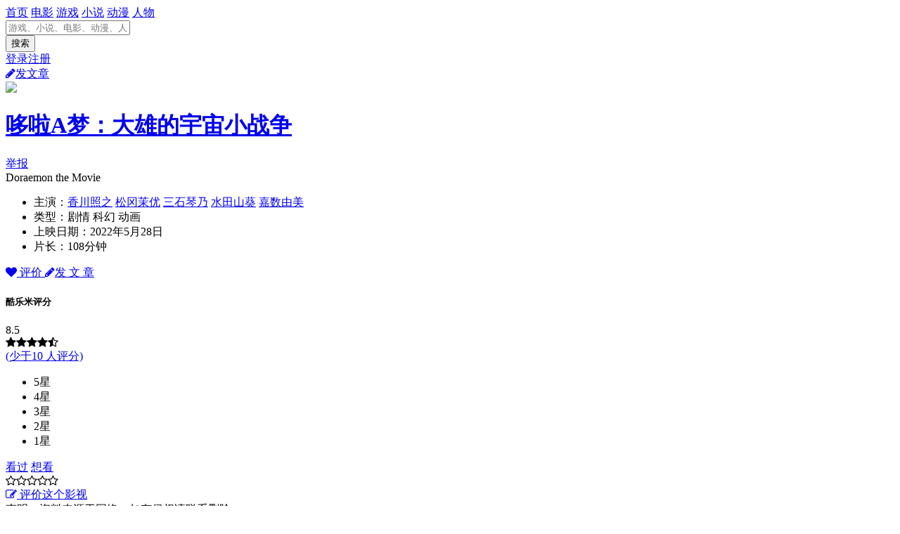

--- FILE ---
content_type: text/html
request_url: http://movie.kulemi.com/90958/
body_size: 5045
content:
<!DOCTYPE html>
<html lang="zh-cn">
<head>
<meta charset="UTF-8">
<meta http-equiv="X-UA-Compatible" content="IE=edge">
<meta name="viewport" content="width=device-width,initial-scale=1,maximum-scale=1,user-scalable=no">
<title>哆啦A梦：大雄的宇宙小战争_电影介绍_评价_剧照_演员表 - 酷乐米</title>
<meta name="keywords" content="哆啦A梦：大雄的宇宙小战争">
<meta name="description" content="《哆啦A梦：大雄的宇宙小战争 2021》是山口晋执导、佐藤大编剧的动画电影   。">
<meta name="applicable-device" content="pc">
<meta http-equiv="Cache-Control" content="no-transform">
<link rel="canonical" href="http://movie.kulemi.com/90958/">
<link href="http://www.kulemi.com/content/global/css/bootstrap.min.css" rel="stylesheet">
<link href="/content/fonts/font-awesome.min.css" rel="stylesheet">
<link href="http://www.kulemi.com/content/pc/global.css" rel="stylesheet">
<link href="http://www.kulemi.com/content/pc/login.css" rel="stylesheet">
<link href="http://www.kulemi.com/content/pc/sign.css" rel="stylesheet">
<link href="http://www.kulemi.com/content/global/css/swiper.min.css" rel="stylesheet">
<link href="http://www.kulemi.com/content/mobile/complaint.css" rel="stylesheet">
<link href="http://www.kulemi.com/content/project/theme/general/default/pc/css/global.css" rel="stylesheet">
<link href="http://www.kulemi.com/content/pc/head.css" rel="stylesheet">
<link href="http://www.kulemi.com/content/project/theme/general/default/pc/css/banner.css" rel="stylesheet">
<link href="http://www.kulemi.com/content/mobile/rating.css" rel="stylesheet">
<link href="http://www.kulemi.com/content/mobile/ratingresult.css" rel="stylesheet">
<link href="http://www.kulemi.com/content/pc/basicinfo.css" rel="stylesheet">
<link href="http://www.kulemi.com/content/project/theme/general/default/pc/css/related.css" rel="stylesheet">
<script src="//msite.baidu.com/sdk/c.js?appid=1604599088731514"></script>
</head>
<body>
<div class="header fix">
<div class="header-inner clearfloat">
<a class="logo" href="http://www.kulemi.com/" title="酷乐米"></a>
<div class="header-nav">
<a href="http://www.kulemi.com/">首页</a>
<a href="http://movie.kulemi.com/">电影</a>
<a href="http://game.kulemi.com/">游戏</a>
<a href="http://book.kulemi.com/">小说</a>
<a href="http://ac.kulemi.com/">动漫</a>
<a href="http://people.kulemi.com/">人物</a>
</div>
<form class="search" action="http://so.kulemi.com/project/">
<input id="k" type="text" autocomplete="off" name="k" placeholder="游戏、小说、电影、动漫、人物" required>
<div class="sbtn">
<input id="btn" type="submit" value="搜索">
</div>
</form>
<div class="login">
<script src="http://account.kulemi.com/loginstate/"></script>
</div>
<a class="publish" onclick="islogin('login', 'http://www.kulemi.com/edit/')" href="javascript:;"><i class="fa fa-pencil"></i>发文章</a>
</div>
</div>
<div class="headerline"></div>
<div class="banner">
<div class="wrapper clearfloat">
<div class="subject-l">
<a href="http://movie.kulemi.com/90958/"><img class="avatar" src="http://www.kulemi.com/dl/project/logo/9/90958.webp" /></a>
</div>
<div class="subject-r clearfloat">
<div class="brief-container">
<h1 class="name">
<a href="http://movie.kulemi.com/90958/">
哆啦A梦：大雄的宇宙小战争
</a>
</h1>
<a class="comp" onclick="complaint(1,11,90958,0)" href="javascript:void(0)">举报</a>
<div class="ename">
Doraemon the Movie</div>
<ul>
<li>
主演：<a href="http://people.kulemi.com/29372/" target="_blank">香川照之</a>
<a href="http://people.kulemi.com/50440/" target="_blank">松冈茉优</a>
<a href="http://people.kulemi.com/45091/" target="_blank">三石琴乃</a>
<a href="http://people.kulemi.com/60073/" target="_blank">水田山葵</a>
<a href="http://people.kulemi.com/28646/" target="_blank">嘉数由美</a>
</li>
<li>
类型：剧情 科幻 动画
</li>
<li>
上映日期：2022年5月28日
</li>
<li>
片长：108分钟
</li>
</ul>
<div class="like">
<a onclick="rating(90958, 3, 0)" href="javascript:;">
<i class="fa fa-heart"></i>
评价
</a>
<a href="javascript:;" onclick="islogin('login', 'http://www.kulemi.com/edit/?projectid=90958')" rel="nofollow" title="哆啦A梦：大雄的宇宙小战争发文章"><i class="fa fa-pencil"></i>发&nbsp;文&nbsp;章</a></div>
</div>
<div class="rating-wrap">
<h5>酷乐米评分</h5>
<div class="rating-result">
<div class="total-score">
<div class="score" data-scorefix="8.5">8.5</div>
<div class="star">
<i class="fa fa-star"></i><i class="fa fa-star"></i><i class="fa fa-star"></i><i class="fa fa-star"></i><i class="fa fa-star-half-o"></i>
</div>
<div class="person-count"><a href="http://movie.kulemi.com/90958/review/">
(少于10
人评分)
</a>
</div>
</div>
<ul class="ratingpower">
<li>
<span>5星</span>
<div class="powerbar">
<div class="power commendWid5" style="width:50%"></div>
</div>
</li>
<li>
<span>4星</span>
<div class="powerbar">
<div class="power commendWid4" style="width:50%"></div>
</div>
</li>
<li>
<span>3星</span>
<div class="powerbar">
<div class="power commendWid3" style="width:0%"></div>
</div>
</li>
<li>
<span>2星</span>
<div class="powerbar">
<div class="power commendWid2" style="width:0%"></div>
</div>
</li>
<li>
<span>1星</span>
<div class="powerbar">
<div class="power commendWid1" style="width:0%"></div>
</div>
</li>
</ul>
</div>
<div class="rating">
<div class="rating-botton">
<a href="javascript:;" onclick="rating(90958, 3, 0)" class="">看过</a>
<a href="javascript:;" onclick="rating(90958, 1, 0)" class="">想看</a>
</div>
<div class="rating-star">
<span class="star" onmousemove="ratingstar(this)" onclick="ratingstar(this,90958)">
<i class="fa fa-star-o"></i><i class="fa fa-star-o"></i><i class="fa fa-star-o"></i><i class="fa fa-star-o"></i><i class="fa fa-star-o"></i>
</span>
</div>
<a href="javascript:;" onclick="rating(90958, 0, 0)" class="rating-edit">
<i class="fa fa-edit"></i>
<span>评价这个影视</span>
</a>
</div>
</div>
<div class="hint">声明：资料来源于网络，如有侵权请联系删除。</div>
</div>
</div>
</div>
<div class="container clearfloat mt60">
<div class="main-content">
<ul class="tab-title clearfloat">
<li class="active"><a href="http://movie.kulemi.com/90958/">详情</a></li>
<a class="more" onclick="complaint(1,11,90958,0)" href="javascript:void(0)">资料纠错</a>
</ul>
<div class="tab-content-container">
<div class="tab-desc">
<div class="module">
<div class="mod-title">
<h3>
内容简介
</h3>
<a class="more" href="http://www.kulemi.com/comment/1/90958/new/" target="_blank">讨论<i class="fa fa-angle-right"></i></a>
</div>
<div class="mod-content">
<span class="des">《哆啦A梦：大雄的宇宙小战争 2021》是山口晋执导、佐藤大编剧的动画电影 。由于疫情原因，该片于2022年3月4日在日本上映， 于2022年5月28日在中国内地上映。
2022年5月10日，《哆啦A梦：大雄的宇宙小战争 2021》正式宣布确认引进中国内地，并发布“奇妙相遇”版海报。 自2015年起，《哆啦A梦》系列电影已连续八年引进国内。</span>
</div>
</div>
<div class="module">
<div class="mod-title">
<h3>演职员表</h3>
</div>
<div class="mod-content">
<div class="celebrity-container clearfloat">
<div class="swiper-container celebrity-group">
<ul class="swiper-wrapper celebrity-list">
<li class="swiper-slide">
<div class="celebrity-type">导演</div>
<a class="portrait" href="http://people.kulemi.com/90969/" target="_blank"><img src="http://www.kulemi.com/dl/project/logo/9/90969.webp" /></a>
<div class="info">
<a class="name" href="http://people.kulemi.com/90969/" target="_blank">山口晋</a>
<br />
</div>
</li>
<li class="swiper-slide">
<div class="celebrity-type">演员</div>
<a class="portrait" href="http://people.kulemi.com/29372/" target="_blank"><img src="http://www.kulemi.com/dl/project/logo/2/29372.webp" /></a>
<div class="info">
<a class="name" href="http://people.kulemi.com/29372/" target="_blank">香川照之</a>
<br />
</div>
</li>
<li class="swiper-slide">
<div class="celebrity-type">&nbsp;</div>
<a class="portrait" href="http://people.kulemi.com/50440/" target="_blank"><img src="http://www.kulemi.com/dl/project/logo/5/50440.webp" /></a>
<div class="info">
<a class="name" href="http://people.kulemi.com/50440/" target="_blank">松冈茉优</a>
<br />
</div>
</li>
<li class="swiper-slide">
<div class="celebrity-type">&nbsp;</div>
<a class="portrait" href="http://people.kulemi.com/45091/" target="_blank"><img src="http://www.kulemi.com/dl/project/logo/4/45091.webp" /></a>
<div class="info">
<a class="name" href="http://people.kulemi.com/45091/" target="_blank">三石琴乃</a>
<br />
</div>
</li>
<li class="swiper-slide">
<div class="celebrity-type">&nbsp;</div>
<a class="portrait" href="http://people.kulemi.com/60073/" target="_blank"><img src="http://www.kulemi.com/dl/project/logo/6/60073.webp" /></a>
<div class="info">
<a class="name" href="http://people.kulemi.com/60073/" target="_blank">水田山葵</a>
<br />
<span class="role">饰：Doraemon</span>
</div>
</li>
<li class="swiper-slide">
<div class="celebrity-type">&nbsp;</div>
<a class="portrait" href="http://people.kulemi.com/28646/" target="_blank"><img src="http://www.kulemi.com/dl/project/logo/2/28646.webp" /></a>
<div class="info">
<a class="name" href="http://people.kulemi.com/28646/" target="_blank">嘉数由美</a>
<br />
<span class="role">饰：Shizuka</span>
</div>
</li>
<li class="swiper-slide">
<div class="celebrity-type">&nbsp;</div>
<a class="portrait" href="http://people.kulemi.com/28951/" target="_blank"><img src="http://www.kulemi.com/dl/project/logo/2/28951.webp" /></a>
<div class="info">
<a class="name" href="http://people.kulemi.com/28951/" target="_blank">关智一</a>
<br />
<span class="role">饰：Suneo</span>
</div>
</li>
<li class="swiper-slide">
<div class="celebrity-type">&nbsp;</div>
<a class="portrait" href="http://people.kulemi.com/90959/" target="_blank"><img src="http://www.kulemi.com/dl/project/logo/9/90959.webp" /></a>
<div class="info">
<a class="name" href="http://people.kulemi.com/90959/" target="_blank">荻野志保子</a>
<br />
<span class="role">饰：Dekisugi</span>
</div>
</li>
<li class="swiper-slide">
<div class="celebrity-type">&nbsp;</div>
<a class="portrait" href="http://people.kulemi.com/29416/" target="_blank"><img src="http://www.kulemi.com/dl/project/logo/2/29416.webp" /></a>
<div class="info">
<a class="name" href="http://people.kulemi.com/29416/" target="_blank">梶裕贵</a>
<br />
<span class="role">饰：Rokoroko</span>
</div>
</li>
<li class="swiper-slide">
<div class="celebrity-type">&nbsp;</div>
<a class="portrait" href="http://people.kulemi.com/47179/" target="_blank"><img src="http://www.kulemi.com/dl/project/logo/4/47179.webp" /></a>
<div class="info">
<a class="name" href="http://people.kulemi.com/47179/" target="_blank">折笠爱</a>
<br />
</div>
</li>
<li class="swiper-slide">
<div class="celebrity-type">&nbsp;</div>
<a class="portrait" href="http://people.kulemi.com/33757/" target="_blank"><img src="http://www.kulemi.com/dl/project/logo/3/33757.webp" /></a>
<div class="info">
<a class="name" href="http://people.kulemi.com/33757/" target="_blank">诹访部顺一</a>
<br />
<span class="role">饰：Dorakoruru</span>
</div>
</li>
<li class="swiper-slide">
<div class="celebrity-type">&nbsp;</div>
<a class="portrait" href="http://people.kulemi.com/60074/" target="_blank"><img src="http://www.kulemi.com/dl/project/logo/6/60074.webp" /></a>
<div class="info">
<a class="name" href="http://people.kulemi.com/60074/" target="_blank">大原惠美</a>
<br />
<span class="role">饰：Nobita</span>
</div>
</li>
<li class="swiper-slide">
<div class="celebrity-type">&nbsp;</div>
<a class="portrait" href="http://people.kulemi.com/60077/" target="_blank"><img src="http://www.kulemi.com/dl/project/logo/6/60077.webp" /></a>
<div class="info">
<a class="name" href="http://people.kulemi.com/60077/" target="_blank">木村昴</a>
<br />
<span class="role">饰：Gian</span>
</div>
</li>
<li class="swiper-slide">
<div class="celebrity-type">&nbsp;</div>
<a class="portrait" href="http://people.kulemi.com/29433/" target="_blank"><img src="http://www.kulemi.com/dl/project/logo/2/29433.webp" /></a>
<div class="info">
<a class="name" href="http://people.kulemi.com/29433/" target="_blank">朴璐美</a>
<br />
<span class="role">饰：Papi</span>
</div>
</li>
<li class="swiper-slide">
<div class="celebrity-type">编剧</div>
<a class="portrait" href="http://people.kulemi.com/52304/" target="_blank"><img src="http://www.kulemi.com/dl/project/logo/5/52304.webp" /></a>
<div class="info">
<a class="name" href="http://people.kulemi.com/52304/" target="_blank">佐藤大</a>
<br />
</div>
</li>
</ul>
<div class="swiper-button-prev cele-prev"><i class="fa fa-chevron-left"></i></div>
<div class="swiper-button-next cele-next"><i class="fa fa-chevron-right"></i></div>
</div>
</div>
</div>
</div>
<div class="module">
<div class="mod-title">
<h3>图集</h3>
</div>
<div class="mod-content">
<div class="swiper-container scroll-wrap">
<ul class="swiper-wrapper photo-list">
<li class="swiper-slide"><img alt="哆啦A梦：大雄的宇宙小战争" data-src="http://dl.kulemi.com/project/photo/2022052414310005912043.jpg" src="http://dl.kulemi.com/project/photo/2022052414310005912043.jpg"></li>
<li class="swiper-slide"><img alt="哆啦A梦：大雄的宇宙小战争" data-src="http://dl.kulemi.com/project/photo/2022052414310015285247.jpg" src="http://dl.kulemi.com/project/photo/2022052414310015285247.jpg"></li>
<li class="swiper-slide"><img alt="哆啦A梦：大雄的宇宙小战争" data-src="http://dl.kulemi.com/project/photo/2022052414310016855668.jpg" src="http://dl.kulemi.com/project/photo/2022052414310016855668.jpg"></li>
<li class="swiper-slide"><img alt="哆啦A梦：大雄的宇宙小战争" data-src="http://dl.kulemi.com/project/photo/2022052414305984041871.jpg" src="http://dl.kulemi.com/project/photo/2022052414305984041871.jpg"></li>
<li class="swiper-slide"><img alt="哆啦A梦：大雄的宇宙小战争" data-src="http://dl.kulemi.com/project/photo/2022052414305993415266.jpg" src="http://dl.kulemi.com/project/photo/2022052414305993415266.jpg"></li>
<li class="swiper-slide"><img alt="哆啦A梦：大雄的宇宙小战争" data-src="http://dl.kulemi.com/project/photo/2022052414305988738752.jpg" src="http://dl.kulemi.com/project/photo/2022052414305988738752.jpg"></li>
</ul>
</div>
</div>
</div>
<div class="module">
<div class="mod-title">
<h3>基本资料</h3>
</div>
<div class="mod-content">
<ul class="basic-info clearfloat">
<li><b>中文名称：</b>哆啦A梦：大雄的宇宙小战争</li>
<li><b>英文名称：</b>Doraemon the Movie</li>
<li><b>类别：</b>电影 </li>
<li><b>类型：</b>剧情片</li>
<li><b>标签：</b>剧情 科幻 动画</li>
<li><b>时间：</b>2022年5月28日</li><li><b>地区：</b>日本</li>
<li><b>语言：</b>日语</li>
<li><b>IMDB：</b>tt13740078</li>
<li>
<b>
时长：
</b>108分钟
</li>
<li><b>人气：</b>4410</li>
</ul>
<div class="basic-info-mask">
<div class="mask"></div>
<span class="basic-info-btn">
展开<i class="fa fa-angle-down"></i>
</span>
</div>
</div>
</div>
</div>
</div>
</div>
<div class="related">
<h3 class="relate-h3">相关推荐</h3>
<ul class="relate-wrap public-bg ">
<li>
<a href="http://movie.kulemi.com/226321/"><img src="http://www.kulemi.com/dl/project/logo/22/226321.webp"></a>
<div class="rt"><a href="http://movie.kulemi.com/226321/">黎明的一切</a></div>
<div class="rs">
<i class="fa fa-star"></i><i class="fa fa-star"></i><i class="fa fa-star"></i><i class="fa fa-star"></i><i class="fa fa-star-o"></i>
<span>7.8</span>
</div>
</li>
<li>
<a href="http://movie.kulemi.com/226320/"><img src="http://www.kulemi.com/dl/project/logo/22/226320.webp"></a>
<div class="rt"><a href="http://movie.kulemi.com/226320/">孤独的美食家</a></div>
<div class="rs">
<i class="fa fa-star"></i><i class="fa fa-star"></i><i class="fa fa-star"></i><i class="fa fa-star"></i><i class="fa fa-star-o"></i>
<span>8</span>
</div>
</li>
<li>
<a href="http://movie.kulemi.com/225465/"><img src="http://www.kulemi.com/dl/project/logo/22/225465.webp"></a>
<div class="rt"><a href="http://movie.kulemi.com/225465/">问山</a></div>
<div class="rs">
<i class="fa fa-star"></i><i class="fa fa-star"></i><i class="fa fa-star"></i><i class="fa fa-star-half-o"></i><i class="fa fa-star-o"></i>
<span>6.6</span>
</div>
</li>
<li>
<a href="http://movie.kulemi.com/225556/"><img src="http://www.kulemi.com/dl/project/logo/22/225556.webp"></a>
<div class="rt"><a href="http://movie.kulemi.com/225556/">莫莉的冒险</a></div>
<div class="rs">
<i class="fa fa-star"></i><i class="fa fa-star"></i><i class="fa fa-star"></i><i class="fa fa-star-half-o"></i><i class="fa fa-star-o"></i>
<span>6.5</span>
</div>
</li>
<li>
<a href="http://movie.kulemi.com/220214/"><img src="http://www.kulemi.com/dl/project/logo/22/220214.webp"></a>
<div class="rt"><a href="http://movie.kulemi.com/220214/">守龙者</a></div>
<div class="rs">
<i class="fa fa-star"></i><i class="fa fa-star"></i><i class="fa fa-star"></i><i class="fa fa-star-half-o"></i><i class="fa fa-star-o"></i>
<span>7.4</span>
</div>
</li>
<li>
<a href="http://movie.kulemi.com/226202/"><img src="http://www.kulemi.com/dl/project/logo/22/226202.webp"></a>
<div class="rt"><a href="http://movie.kulemi.com/226202/">向阳&#183;花</a></div>
<div class="rs">
<i class="fa fa-star"></i><i class="fa fa-star"></i><i class="fa fa-star"></i><i class="fa fa-star-half-o"></i><i class="fa fa-star-o"></i>
<span>6.8</span>
</div>
</li>
</ul>
<div class="module">
<div class="mod-title">
<h3>最新资讯</h3>
</div>
<div class="mod-content">
<dl class="new-list">
<dd class="new-item">
<div class="news-img">
<a href="http://www.kulemi.com/content/885461/" target="_blank">
<img src="http://dl.kulemi.com/article/photo/20251230164058388901560763s.png" /></a>
</div>
<div class="news-main">
<div class="news-title"><a href="http://www.kulemi.com/content/885461/">《我的御剑日记》妖怪也修真，打造国风仙侠新体验！</a></div>
<div class="news-info">
<span>3天前</span>
</div>
</div>
</dd>
<dd class="new-item">
<div class="news-img">
<a href="http://www.kulemi.com/content/883833/" target="_blank">
<img src="http://dl.kulemi.com/article/photo/20251218224501807343471979s.jpg" /></a>
</div>
<div class="news-main">
<div class="news-title"><a href="http://www.kulemi.com/content/883833/">《忘仙2》新系统重磅来袭，劲爆副本激情开启！</a></div>
<div class="news-info">
<span>16天前</span>
</div>
</div>
</dd>
<dd class="new-item">
<div class="news-img">
<a href="http://www.kulemi.com/content/883126/" target="_blank">
<img src="http://dl.kulemi.com/article/photo/202512091925081591443128934s.jpg" /></a>
</div>
<div class="news-main">
<div class="news-title"><a href="http://www.kulemi.com/content/883126/">国家大剧院合唱团首次亮相沙特开启 “环球之旅” 文化交流</a></div>
<div class="news-info">
<span>24天前</span>
</div>
</div>
</dd>
<dd class="new-item">
<div class="news-img">
<a href="http://www.kulemi.com/content/882946/" target="_blank">
<img src="http://dl.kulemi.com/article/photo/202512080019594852046664335s.jpg" /></a>
</div>
<div class="news-main">
<div class="news-title"><a href="http://www.kulemi.com/content/882946/">天宇游戏 墨武江山(0.05折免充福利版)H5手游下载 游戏礼包 返利活动</a></div>
<div class="news-info">
<span>25天前</span>
</div>
</div>
</dd>
<dd class="new-item">
<div class="news-img">
<a href="http://www.kulemi.com/content/882945/" target="_blank">
<img src="http://dl.kulemi.com/article/photo/202512080019439382092804966s.jpg" /></a>
</div>
<div class="news-main">
<div class="news-title"><a href="http://www.kulemi.com/content/882945/">天宇游戏 云墨剑舞（3.5折长安送金券）手游下载 游戏礼包 返利活动</a></div>
<div class="news-info">
<span>25天前</span>
</div>
</div>
</dd>
</dl>
</div>
</div>
</div>
</div>
<div class="bot">
<div class="foot">
<a href="http://www.kulemi.com/about/about/" rel="nofollow">关于我们</a>
<a href="http://www.kulemi.com/about/contact/" rel="nofollow">联系我们</a>
<a href="http://www.kulemi.com/about/templet/" rel="nofollow">资源收录</a>
<a href="http://www.kulemi.com/about/disclaimer/" rel="nofollow">法律声明</a>
<a href="http://help.kulemi.com/" rel="nofollow">帮助中心</a>
</div>
</div>
<script type="application/ld+json">
{
"@context": "https://ziyuan.baidu.com/contexts/cambrian.jsonld",
"@id": "http://movie.kulemi.com/90958/",
"appid": "1582751278381013",
"title": "哆啦A梦：大雄的宇宙小战争_电影介绍_评价_剧照_演员表 - 酷乐米",
"images": [
"http://dl.kulemi.com/project/photo/2022052414310005912043.jpg",

"http://dl.kulemi.com/project/photo/2022052414310015285247.jpg",

"http://dl.kulemi.com/project/photo/2022052414310016855668.jpg"

],
"description": "《哆啦A梦：大雄的宇宙小战争 2021》是山口晋执导、佐藤大编剧的动画电影   。由于疫情原因，该片于2022年3月4日在日本上映，     于2022年5月28日在中国内地上映。  
2022年5月10日，《哆啦A梦：大雄的宇宙小战争 2021》正式宣布确认引进中国内地，并发布“奇妙相遇”版海报。   自2015年起，《哆啦A梦》系列电影已连续八年引进国内。",
"pubDate": "2022-05-24T14:24:46"
}
</script>
<div class="modal fade" id="loginmodal" tabindex="-1" role="dialog" aria-labelledby="modal">
<div class="loginmodal" role="document">
<div class="modal-content" id="loginContent">
</div>
</div>
</div>
<div class="modal fade ratingmodal" aria-hidden="true" data-backdrop="static">
<div class="modal-content ratingContent">
</div>
</div>
<div class="modal fade complaintModal">
<div class="modal-dialog">
<form>
<div class="modal-content">
<div data-dismiss="modal" class="close" type="button">
<i class="fa fa-close"></i>
</div>
<h4></h4>
<div class="modal-subtitle"></div>
<div class="modal-body"></div>
<div class="modal-footer"></div>
</div>
</form>
</div>
</div>
<script type="text/javascript" src="http://www.kulemi.com/content/global/js/lab.min.js"></script>
<script>$LAB.script("http://www.kulemi.com/content/global/js/jquery.min.js");$LAB.script("http://www.kulemi.com/content/global/js/jquery.cookie.js");$LAB.script("http://www.kulemi.com/content/global/js/bootstrap.min.js");$LAB.script("http://www.kulemi.com/content/global/js/swiper.jquery.min.js");$LAB.script("http://www.kulemi.com/content/global/js/photo_orridor.js");$LAB.script("http://www.kulemi.com/content/global/font/iconfont.js");$LAB.script("http://www.kulemi.com/content/global/js/calendar.js");$LAB.script("http://www.kulemi.com/content/js/index.js");$LAB.script("http://www.kulemi.com/content/js/push.js");$LAB.script("http://www.kulemi.com/content/project/theme/general/default/pc/js/index.js");</script>
<div style="display:none">
<script charset="UTF-8" id="LA_COLLECT" src="//sdk.51.la/js-sdk-pro.min.js?id=1xrRWR1Zsbp65yIA&ck=1xrRWR1Zsbp65yIA&autoTrack=true"></script>
</div>
</body>
</html>
